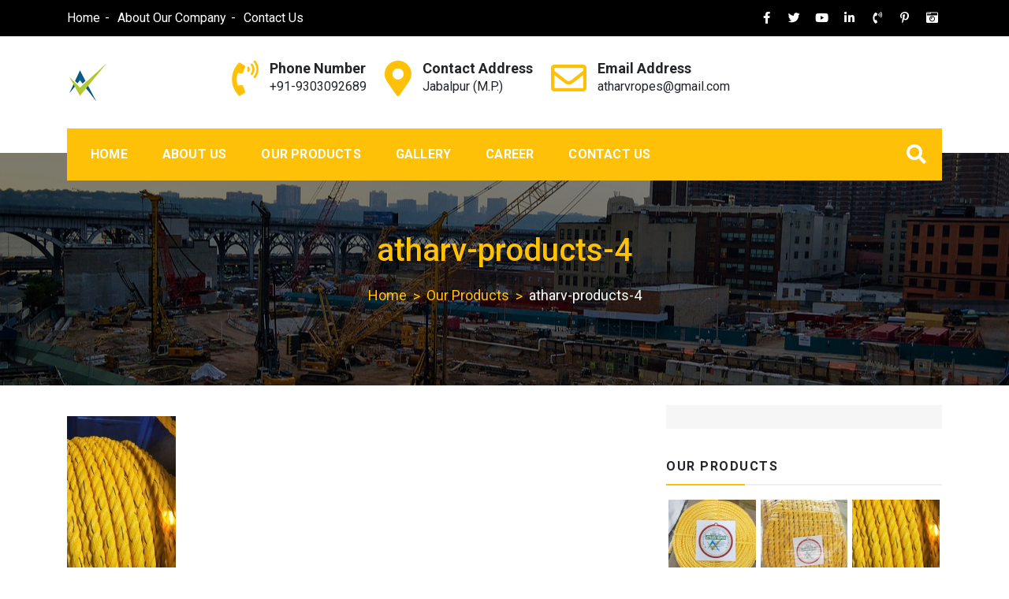

--- FILE ---
content_type: text/html; charset=UTF-8
request_url: https://atharvgroup.com/our-products/atharv-products-4/
body_size: 62342
content:
<!doctype html>
<html lang="en-US">
<head>
	<meta charset="UTF-8">
	<meta name="viewport" content="width=device-width, initial-scale=1">
	<link rel="profile" href="https://gmpg.org/xfn/11">

	<title>atharv-products-4 &#8211; Atharva Ropes</title>
<meta name='robots' content='max-image-preview:large' />
<link rel='dns-prefetch' href='//fonts.googleapis.com' />
<link rel="alternate" type="application/rss+xml" title="Atharva Ropes &raquo; Feed" href="https://atharvgroup.com/feed/" />
<link rel="alternate" type="application/rss+xml" title="Atharva Ropes &raquo; Comments Feed" href="https://atharvgroup.com/comments/feed/" />
<link rel="alternate" type="application/rss+xml" title="Atharva Ropes &raquo; atharv-products-4 Comments Feed" href="https://atharvgroup.com/our-products/atharv-products-4/feed/" />
<link rel="alternate" title="oEmbed (JSON)" type="application/json+oembed" href="https://atharvgroup.com/wp-json/oembed/1.0/embed?url=https%3A%2F%2Fatharvgroup.com%2Four-products%2Fatharv-products-4%2F" />
<link rel="alternate" title="oEmbed (XML)" type="text/xml+oembed" href="https://atharvgroup.com/wp-json/oembed/1.0/embed?url=https%3A%2F%2Fatharvgroup.com%2Four-products%2Fatharv-products-4%2F&#038;format=xml" />
<style id='wp-img-auto-sizes-contain-inline-css' type='text/css'>
img:is([sizes=auto i],[sizes^="auto," i]){contain-intrinsic-size:3000px 1500px}
/*# sourceURL=wp-img-auto-sizes-contain-inline-css */
</style>
<style id='wp-emoji-styles-inline-css' type='text/css'>

	img.wp-smiley, img.emoji {
		display: inline !important;
		border: none !important;
		box-shadow: none !important;
		height: 1em !important;
		width: 1em !important;
		margin: 0 0.07em !important;
		vertical-align: -0.1em !important;
		background: none !important;
		padding: 0 !important;
	}
/*# sourceURL=wp-emoji-styles-inline-css */
</style>
<link rel='stylesheet' id='wp-block-library-css' href='https://atharvgroup.com/wp-includes/css/dist/block-library/style.min.css?ver=6.9' type='text/css' media='all' />
<style id='wp-block-heading-inline-css' type='text/css'>
h1:where(.wp-block-heading).has-background,h2:where(.wp-block-heading).has-background,h3:where(.wp-block-heading).has-background,h4:where(.wp-block-heading).has-background,h5:where(.wp-block-heading).has-background,h6:where(.wp-block-heading).has-background{padding:1.25em 2.375em}h1.has-text-align-left[style*=writing-mode]:where([style*=vertical-lr]),h1.has-text-align-right[style*=writing-mode]:where([style*=vertical-rl]),h2.has-text-align-left[style*=writing-mode]:where([style*=vertical-lr]),h2.has-text-align-right[style*=writing-mode]:where([style*=vertical-rl]),h3.has-text-align-left[style*=writing-mode]:where([style*=vertical-lr]),h3.has-text-align-right[style*=writing-mode]:where([style*=vertical-rl]),h4.has-text-align-left[style*=writing-mode]:where([style*=vertical-lr]),h4.has-text-align-right[style*=writing-mode]:where([style*=vertical-rl]),h5.has-text-align-left[style*=writing-mode]:where([style*=vertical-lr]),h5.has-text-align-right[style*=writing-mode]:where([style*=vertical-rl]),h6.has-text-align-left[style*=writing-mode]:where([style*=vertical-lr]),h6.has-text-align-right[style*=writing-mode]:where([style*=vertical-rl]){rotate:180deg}
/*# sourceURL=https://atharvgroup.com/wp-includes/blocks/heading/style.min.css */
</style>
<style id='wp-block-list-inline-css' type='text/css'>
ol,ul{box-sizing:border-box}:root :where(.wp-block-list.has-background){padding:1.25em 2.375em}
/*# sourceURL=https://atharvgroup.com/wp-includes/blocks/list/style.min.css */
</style>
<style id='wp-block-paragraph-inline-css' type='text/css'>
.is-small-text{font-size:.875em}.is-regular-text{font-size:1em}.is-large-text{font-size:2.25em}.is-larger-text{font-size:3em}.has-drop-cap:not(:focus):first-letter{float:left;font-size:8.4em;font-style:normal;font-weight:100;line-height:.68;margin:.05em .1em 0 0;text-transform:uppercase}body.rtl .has-drop-cap:not(:focus):first-letter{float:none;margin-left:.1em}p.has-drop-cap.has-background{overflow:hidden}:root :where(p.has-background){padding:1.25em 2.375em}:where(p.has-text-color:not(.has-link-color)) a{color:inherit}p.has-text-align-left[style*="writing-mode:vertical-lr"],p.has-text-align-right[style*="writing-mode:vertical-rl"]{rotate:180deg}
/*# sourceURL=https://atharvgroup.com/wp-includes/blocks/paragraph/style.min.css */
</style>
<style id='global-styles-inline-css' type='text/css'>
:root{--wp--preset--aspect-ratio--square: 1;--wp--preset--aspect-ratio--4-3: 4/3;--wp--preset--aspect-ratio--3-4: 3/4;--wp--preset--aspect-ratio--3-2: 3/2;--wp--preset--aspect-ratio--2-3: 2/3;--wp--preset--aspect-ratio--16-9: 16/9;--wp--preset--aspect-ratio--9-16: 9/16;--wp--preset--color--black: #000000;--wp--preset--color--cyan-bluish-gray: #abb8c3;--wp--preset--color--white: #ffffff;--wp--preset--color--pale-pink: #f78da7;--wp--preset--color--vivid-red: #cf2e2e;--wp--preset--color--luminous-vivid-orange: #ff6900;--wp--preset--color--luminous-vivid-amber: #fcb900;--wp--preset--color--light-green-cyan: #7bdcb5;--wp--preset--color--vivid-green-cyan: #00d084;--wp--preset--color--pale-cyan-blue: #8ed1fc;--wp--preset--color--vivid-cyan-blue: #0693e3;--wp--preset--color--vivid-purple: #9b51e0;--wp--preset--gradient--vivid-cyan-blue-to-vivid-purple: linear-gradient(135deg,rgb(6,147,227) 0%,rgb(155,81,224) 100%);--wp--preset--gradient--light-green-cyan-to-vivid-green-cyan: linear-gradient(135deg,rgb(122,220,180) 0%,rgb(0,208,130) 100%);--wp--preset--gradient--luminous-vivid-amber-to-luminous-vivid-orange: linear-gradient(135deg,rgb(252,185,0) 0%,rgb(255,105,0) 100%);--wp--preset--gradient--luminous-vivid-orange-to-vivid-red: linear-gradient(135deg,rgb(255,105,0) 0%,rgb(207,46,46) 100%);--wp--preset--gradient--very-light-gray-to-cyan-bluish-gray: linear-gradient(135deg,rgb(238,238,238) 0%,rgb(169,184,195) 100%);--wp--preset--gradient--cool-to-warm-spectrum: linear-gradient(135deg,rgb(74,234,220) 0%,rgb(151,120,209) 20%,rgb(207,42,186) 40%,rgb(238,44,130) 60%,rgb(251,105,98) 80%,rgb(254,248,76) 100%);--wp--preset--gradient--blush-light-purple: linear-gradient(135deg,rgb(255,206,236) 0%,rgb(152,150,240) 100%);--wp--preset--gradient--blush-bordeaux: linear-gradient(135deg,rgb(254,205,165) 0%,rgb(254,45,45) 50%,rgb(107,0,62) 100%);--wp--preset--gradient--luminous-dusk: linear-gradient(135deg,rgb(255,203,112) 0%,rgb(199,81,192) 50%,rgb(65,88,208) 100%);--wp--preset--gradient--pale-ocean: linear-gradient(135deg,rgb(255,245,203) 0%,rgb(182,227,212) 50%,rgb(51,167,181) 100%);--wp--preset--gradient--electric-grass: linear-gradient(135deg,rgb(202,248,128) 0%,rgb(113,206,126) 100%);--wp--preset--gradient--midnight: linear-gradient(135deg,rgb(2,3,129) 0%,rgb(40,116,252) 100%);--wp--preset--font-size--small: 13px;--wp--preset--font-size--medium: 20px;--wp--preset--font-size--large: 36px;--wp--preset--font-size--x-large: 42px;--wp--preset--spacing--20: 0.44rem;--wp--preset--spacing--30: 0.67rem;--wp--preset--spacing--40: 1rem;--wp--preset--spacing--50: 1.5rem;--wp--preset--spacing--60: 2.25rem;--wp--preset--spacing--70: 3.38rem;--wp--preset--spacing--80: 5.06rem;--wp--preset--shadow--natural: 6px 6px 9px rgba(0, 0, 0, 0.2);--wp--preset--shadow--deep: 12px 12px 50px rgba(0, 0, 0, 0.4);--wp--preset--shadow--sharp: 6px 6px 0px rgba(0, 0, 0, 0.2);--wp--preset--shadow--outlined: 6px 6px 0px -3px rgb(255, 255, 255), 6px 6px rgb(0, 0, 0);--wp--preset--shadow--crisp: 6px 6px 0px rgb(0, 0, 0);}:where(.is-layout-flex){gap: 0.5em;}:where(.is-layout-grid){gap: 0.5em;}body .is-layout-flex{display: flex;}.is-layout-flex{flex-wrap: wrap;align-items: center;}.is-layout-flex > :is(*, div){margin: 0;}body .is-layout-grid{display: grid;}.is-layout-grid > :is(*, div){margin: 0;}:where(.wp-block-columns.is-layout-flex){gap: 2em;}:where(.wp-block-columns.is-layout-grid){gap: 2em;}:where(.wp-block-post-template.is-layout-flex){gap: 1.25em;}:where(.wp-block-post-template.is-layout-grid){gap: 1.25em;}.has-black-color{color: var(--wp--preset--color--black) !important;}.has-cyan-bluish-gray-color{color: var(--wp--preset--color--cyan-bluish-gray) !important;}.has-white-color{color: var(--wp--preset--color--white) !important;}.has-pale-pink-color{color: var(--wp--preset--color--pale-pink) !important;}.has-vivid-red-color{color: var(--wp--preset--color--vivid-red) !important;}.has-luminous-vivid-orange-color{color: var(--wp--preset--color--luminous-vivid-orange) !important;}.has-luminous-vivid-amber-color{color: var(--wp--preset--color--luminous-vivid-amber) !important;}.has-light-green-cyan-color{color: var(--wp--preset--color--light-green-cyan) !important;}.has-vivid-green-cyan-color{color: var(--wp--preset--color--vivid-green-cyan) !important;}.has-pale-cyan-blue-color{color: var(--wp--preset--color--pale-cyan-blue) !important;}.has-vivid-cyan-blue-color{color: var(--wp--preset--color--vivid-cyan-blue) !important;}.has-vivid-purple-color{color: var(--wp--preset--color--vivid-purple) !important;}.has-black-background-color{background-color: var(--wp--preset--color--black) !important;}.has-cyan-bluish-gray-background-color{background-color: var(--wp--preset--color--cyan-bluish-gray) !important;}.has-white-background-color{background-color: var(--wp--preset--color--white) !important;}.has-pale-pink-background-color{background-color: var(--wp--preset--color--pale-pink) !important;}.has-vivid-red-background-color{background-color: var(--wp--preset--color--vivid-red) !important;}.has-luminous-vivid-orange-background-color{background-color: var(--wp--preset--color--luminous-vivid-orange) !important;}.has-luminous-vivid-amber-background-color{background-color: var(--wp--preset--color--luminous-vivid-amber) !important;}.has-light-green-cyan-background-color{background-color: var(--wp--preset--color--light-green-cyan) !important;}.has-vivid-green-cyan-background-color{background-color: var(--wp--preset--color--vivid-green-cyan) !important;}.has-pale-cyan-blue-background-color{background-color: var(--wp--preset--color--pale-cyan-blue) !important;}.has-vivid-cyan-blue-background-color{background-color: var(--wp--preset--color--vivid-cyan-blue) !important;}.has-vivid-purple-background-color{background-color: var(--wp--preset--color--vivid-purple) !important;}.has-black-border-color{border-color: var(--wp--preset--color--black) !important;}.has-cyan-bluish-gray-border-color{border-color: var(--wp--preset--color--cyan-bluish-gray) !important;}.has-white-border-color{border-color: var(--wp--preset--color--white) !important;}.has-pale-pink-border-color{border-color: var(--wp--preset--color--pale-pink) !important;}.has-vivid-red-border-color{border-color: var(--wp--preset--color--vivid-red) !important;}.has-luminous-vivid-orange-border-color{border-color: var(--wp--preset--color--luminous-vivid-orange) !important;}.has-luminous-vivid-amber-border-color{border-color: var(--wp--preset--color--luminous-vivid-amber) !important;}.has-light-green-cyan-border-color{border-color: var(--wp--preset--color--light-green-cyan) !important;}.has-vivid-green-cyan-border-color{border-color: var(--wp--preset--color--vivid-green-cyan) !important;}.has-pale-cyan-blue-border-color{border-color: var(--wp--preset--color--pale-cyan-blue) !important;}.has-vivid-cyan-blue-border-color{border-color: var(--wp--preset--color--vivid-cyan-blue) !important;}.has-vivid-purple-border-color{border-color: var(--wp--preset--color--vivid-purple) !important;}.has-vivid-cyan-blue-to-vivid-purple-gradient-background{background: var(--wp--preset--gradient--vivid-cyan-blue-to-vivid-purple) !important;}.has-light-green-cyan-to-vivid-green-cyan-gradient-background{background: var(--wp--preset--gradient--light-green-cyan-to-vivid-green-cyan) !important;}.has-luminous-vivid-amber-to-luminous-vivid-orange-gradient-background{background: var(--wp--preset--gradient--luminous-vivid-amber-to-luminous-vivid-orange) !important;}.has-luminous-vivid-orange-to-vivid-red-gradient-background{background: var(--wp--preset--gradient--luminous-vivid-orange-to-vivid-red) !important;}.has-very-light-gray-to-cyan-bluish-gray-gradient-background{background: var(--wp--preset--gradient--very-light-gray-to-cyan-bluish-gray) !important;}.has-cool-to-warm-spectrum-gradient-background{background: var(--wp--preset--gradient--cool-to-warm-spectrum) !important;}.has-blush-light-purple-gradient-background{background: var(--wp--preset--gradient--blush-light-purple) !important;}.has-blush-bordeaux-gradient-background{background: var(--wp--preset--gradient--blush-bordeaux) !important;}.has-luminous-dusk-gradient-background{background: var(--wp--preset--gradient--luminous-dusk) !important;}.has-pale-ocean-gradient-background{background: var(--wp--preset--gradient--pale-ocean) !important;}.has-electric-grass-gradient-background{background: var(--wp--preset--gradient--electric-grass) !important;}.has-midnight-gradient-background{background: var(--wp--preset--gradient--midnight) !important;}.has-small-font-size{font-size: var(--wp--preset--font-size--small) !important;}.has-medium-font-size{font-size: var(--wp--preset--font-size--medium) !important;}.has-large-font-size{font-size: var(--wp--preset--font-size--large) !important;}.has-x-large-font-size{font-size: var(--wp--preset--font-size--x-large) !important;}
/*# sourceURL=global-styles-inline-css */
</style>

<style id='classic-theme-styles-inline-css' type='text/css'>
/*! This file is auto-generated */
.wp-block-button__link{color:#fff;background-color:#32373c;border-radius:9999px;box-shadow:none;text-decoration:none;padding:calc(.667em + 2px) calc(1.333em + 2px);font-size:1.125em}.wp-block-file__button{background:#32373c;color:#fff;text-decoration:none}
/*# sourceURL=/wp-includes/css/classic-themes.min.css */
</style>
<link rel='stylesheet' id='contact-form-7-css' href='https://atharvgroup.com/wp-content/plugins/contact-form-7/includes/css/styles.css?ver=5.3.2' type='text/css' media='all' />
<link rel='stylesheet' id='construction-light-fonts-css' href='https://fonts.googleapis.com/css?family=Roboto%3A400%2C400i%2C500%2C500i%2C700%2C700i%7COpen+Sans%3A300%2C400%2C600%2C700%2C800&#038;subset=latin%2Clatin-ext' type='text/css' media='all' />
<link rel='stylesheet' id='bootstrap-css' href='https://atharvgroup.com/wp-content/themes/construction-light/assets/library/bootstrap/css/bootstrap.min.css?ver=6.9' type='text/css' media='all' />
<link rel='stylesheet' id='fontawesome-css' href='https://atharvgroup.com/wp-content/themes/construction-light/assets/library/fontawesome/css/all.min.css?ver=6.9' type='text/css' media='all' />
<link rel='stylesheet' id='owl-carousel-css' href='https://atharvgroup.com/wp-content/themes/construction-light/assets/library/owlcarousel/css/owl.carousel.min.css?ver=6.9' type='text/css' media='all' />
<link rel='stylesheet' id='animate-css' href='https://atharvgroup.com/wp-content/themes/construction-light/assets/css/animate.css?ver=6.9' type='text/css' media='all' />
<link rel='stylesheet' id='magnefic-css' href='https://atharvgroup.com/wp-content/themes/construction-light/assets/library/magnific-popup/magnefic.min.css?ver=6.9' type='text/css' media='all' />
<link rel='stylesheet' id='construction-light-style-css' href='https://atharvgroup.com/wp-content/themes/construction-light/style.css?ver=6.9' type='text/css' media='all' />
<style id='construction-light-style-inline-css' type='text/css'>

            .top-bar-menu ul.sp_socialicon li a:hover .fab, 
            .top-bar-menu ul.sp_socialicon li a:hover .fas,
            .nav-classic .nav-menu .box-header-nav,
            .box-header-nav .main-menu .children>.page_item:hover>a, 
            .box-header-nav .main-menu .children>.page_item.focus>a, 
            .box-header-nav .main-menu .sub-menu>.menu-item:hover>a, 
            .box-header-nav .main-menu .sub-menu>.menu-item.focus>a,

            .box-header-nav .main-menu .children>.page_item.current_page_item>a, 
            .box-header-nav .main-menu .sub-menu>.menu-item.current-menu-item>a,
            .conslight-search-container .search-submit,
            .conslight-search-close,

            .headertwo .nav-classic,
            .nav-classic .header-nav-toggle div,

            .btn-primary,
            .btn-border:hover,
            .cons_light_feature .feature-list .icon-box,
            .cons_light_feature .feature-list .box h3 a:after,
            .section-title:before,
            .cons_light_portfolio-cat-name:hover, 
            .cons_light_portfolio-cat-name.active,
            .video_calltoaction_wrap .box-shadow-ripples,
            .articlesListing .article .info div:after,
            .cons_light_counter:before,
            .cons_light_counter:after,
            .owl-theme .owl-dots .owl-dot.active,
            .owl-theme .owl-dots .owl-dot:hover,
            .owl-carousel .owl-nav button.owl-next:hover, 
            .owl-carousel .owl-nav button.owl-prev:hover,
            .cons_light_team_layout_two ul.sp_socialicon li a i,
            .cons_light_team_layout_two ul.sp_socialicon li a i:hover,
            .cons_light_client_logo_layout_two .owl-theme .owl-dots .owl-dot.active,
            .post-format-media-quote,
            .sub_footer ul.sp_socialicon li a i:hover,
            .widget_product_search a.button, 
            .widget_product_search button, 
            .widget_product_search input[type='submit'], 
            .widget_search .search-submit,
            .page-numbers,
            .reply .comment-reply-link,
            a.button, button, input[type='submit'],
            .wpcf7 input[type='submit'], 
            .wpcf7 input[type='button'],
            .calendar_wrap caption,
            .arrow-top-line{
            
            background-color: #ffc107;
            
        }

            .cons_light_portfolio-caption{
            
            background-color: #ffc10770;
            
        }

            .top-bar-menu ul li a:hover, 
            .top-bar-menu ul li.current_page_item a,
            .top-bar-menu ul li .fa, .top-bar-menu ul li .fas, 
            .top-bar-menu ul li a .fa, 
            .top-bar-menu ul li a .fas, 
            .top-bar-menu ul li a .fab,
            .nav-classic .header-middle-inner .contact-info .quickcontact .get-tuch i,
            .cons_light_feature .feature-list .box h3 a:hover,
            .about_us_front .achivement-items .timer::after,
            .cons_light_portfolio-cat-name,
            .cons_light_portfolio-caption a,
            .cons_light_counter-icon,
            .cons_light_testimonial .client-text h4,
            .cons_light_team_layout_two .box span,
            .cons_light_team_layout_two .box h4 a:hover,
            .cons_light_feature.layout_two .feature-list .bottom-content a.btn-primary:hover,
            
            .widget-area .widget a:hover, 
            .widget-area .widget a:hover::before, 
            .widget-area .widget li:hover::before,
            .page-numbers.current,
            .page-numbers:hover,
            .breadcrumb h2,
            .breadcrumb ul li a,
            .breadcrumb ul li a:after,
            .entry-content a,
            .prevNextArticle a:hover,
            .comment-author .fn .url:hover,
            .logged-in-as a,
            .wpcf7 input[type='submit']:hover, 
            .wpcf7 input[type='button']:hover,

            .site-footer .widget a:hover, 
            .site-footer .widget a:hover::before, 
            .site-footer .widget li:hover::before,
            .site-footer .textwidget ul li a,
            .cons_light_copyright a, 
            .cons_light_copyright a.privacy-policy-link:hover,
            a:hover, a:focus, a:active,
            .arrow-top{

            color: #ffc107;
            
        }

            .btn-primary,
            .btn-border:hover,
            .cons_light_feature .feature-list .icon-box,
            .cons_light_portfolio-cat-name:hover, 
            .cons_light_portfolio-cat-name.active,
            .cons_light_counter,
            .cons_light_testimonial .client-img,
            .cons_light_team_layout_two.layout_two .box figure,
            .cons_light_team_layout_two ul.sp_socialicon li a i:hover,
            .site-footer .widget h2.widget-title:before,
            .sub_footer ul.sp_socialicon li a i:hover,

            .cross-sells h2:before, .cart_totals h2:before, 
            .up-sells h2:before, .related h2:before, 
            .woocommerce-billing-fields h3:before, 
            .woocommerce-shipping-fields h3:before, 
            .woocommerce-additional-fields h3:before, 
            #order_review_heading:before, 
            .woocommerce-order-details h2:before, 
            .woocommerce-column--billing-address h2:before,
            .woocommerce-column--shipping-address h2:before, 
            .woocommerce-Address-title h3:before, 
            .woocommerce-MyAccount-content h3:before, 
            .wishlist-title h2:before, 
            .woocommerce-account .woocommerce h2:before, 
            .widget-area .widget .widget-title:before, 
            .comments-area .comments-title:before,
            .page-numbers,
            .page-numbers:hover,
            .prevNextArticle .hoverExtend.active span,
            .wpcf7 input[type='submit'], 
            .wpcf7 input[type='button'],
            .wpcf7 input[type='submit']:hover, 
            .wpcf7 input[type='button']:hover{

            border-color: #ffc107;
            
        }
@media (max-width: 992px){
            .box-header-nav .main-menu .children>.page_item:hover>a, .box-header-nav .main-menu .sub-menu>.menu-item:hover>a {

                color: #ffc107 !important;
            }
        }

            #back-to-top svg.progress-circle path{

                stroke: #ffc107;
        }
.woocommerce ul.products li.product .woocommerce-loop-category__title, .woocommerce ul.products li.product .woocommerce-loop-product__title,
        .woocommerce a.added_to_cart, .woocommerce a.button.add_to_cart_button, .woocommerce a.button.product_type_grouped, .woocommerce a.button.product_type_external, .woocommerce a.button.product_type_variable,
        .woocommerce a.added_to_cart:before, .woocommerce a.button.add_to_cart_button:before, .woocommerce a.button.product_type_grouped:before, .woocommerce a.button.product_type_external:before, .woocommerce a.button.product_type_variable:before,
        .woocommerce nav.woocommerce-pagination ul li a:focus, .woocommerce nav.woocommerce-pagination ul li a:hover, .woocommerce nav.woocommerce-pagination ul li span.current,
        .woocommerce #respond input#submit, .woocommerce a.button, .woocommerce button.button, .woocommerce input.button,
        .woocommerce #respond input#submit:hover, .woocommerce a.button:hover, .woocommerce button.button:hover, .woocommerce input.button:hover,
        .woocommerce .widget_price_filter .price_slider_wrapper .ui-widget-content,
        .woocommerce #respond input#submit.alt.disabled, .woocommerce #respond input#submit.alt.disabled:hover, .woocommerce #respond input#submit.alt:disabled, .woocommerce #respond input#submit.alt:disabled:hover, .woocommerce #respond input#submit.alt:disabled[disabled], .woocommerce #respond input#submit.alt:disabled[disabled]:hover, .woocommerce a.button.alt.disabled, .woocommerce a.button.alt.disabled:hover, .woocommerce a.button.alt:disabled, .woocommerce a.button.alt:disabled:hover, .woocommerce a.button.alt:disabled[disabled], .woocommerce a.button.alt:disabled[disabled]:hover, .woocommerce button.button.alt.disabled, .woocommerce button.button.alt.disabled:hover, .woocommerce button.button.alt:disabled, .woocommerce button.button.alt:disabled:hover, .woocommerce button.button.alt:disabled[disabled], .woocommerce button.button.alt:disabled[disabled]:hover, .woocommerce input.button.alt.disabled, .woocommerce input.button.alt.disabled:hover, .woocommerce input.button.alt:disabled, .woocommerce input.button.alt:disabled:hover, .woocommerce input.button.alt:disabled[disabled], .woocommerce input.button.alt:disabled[disabled]:hover,
        .single-product div.product .entry-summary .flash .construction_light_sale_label,
        .woocommerce #respond input#submit.alt, .woocommerce a.button.alt, .woocommerce button.button.alt, .woocommerce input.button.alt,
        .woocommerce #respond input#submit.alt:hover, .woocommerce a.button.alt:hover, .woocommerce button.button.alt:hover, .woocommerce input.button.alt:hover,
        .woocommerce-MyAccount-navigation ul li a,
        .woocommerce-MyAccount-navigation ul li a:hover,
        
        .cons_light_feature.promo_light_feature .feature-list .box,
        ul.services-tab li.active,
        .banner-slider.owl-carousel .owl-nav button.owl-next, 
        .banner-slider.owl-carousel .owl-nav button.owl-prev{

                background-color: #ffc107;

        }
.woocommerce a.added_to_cart, .woocommerce a.button.add_to_cart_button, .woocommerce a.button.product_type_grouped, .woocommerce a.button.product_type_external, .woocommerce a.button.product_type_variable,
        .woocommerce nav.woocommerce-pagination ul li,
        .woocommerce div.product .woocommerce-tabs ul.tabs li.active,
        .woocommerce-message, .woocommerce-info,
        .woocommerce-MyAccount-navigation ul li a:hover{

                border-color: #ffc107;

        }
.woocommerce a.added_to_cart:hover, .woocommerce a.button.add_to_cart_button:hover, .woocommerce a.button.product_type_grouped:hover, .woocommerce a.button.product_type_external:hover, .woocommerce a.button.product_type_variable:hover,
        .construction_light_products_item_details h3 a:hover,
        .woocommerce ul.products li.product .price, .construction_light_products_item_details .price, .woocommerce div.product p.price, .woocommerce div.product span.price,
        .woocommerce nav.woocommerce-pagination ul li .page-numbers,
        .woocommerce .product_list_widget .woocommerce-Price-amount,
        .comment-form-rating p.stars a,
        .woocommerce .star-rating span, .woocommerce-page .star-rating span,
        .woocommerce-message::before, .woocommerce-info::before,

        button.toggle.close-nav-toggle:hover,
        
        .banner-slider.owl-carousel .owl-nav [class*='owl-']:hover{

                color: #ffc107;

        }

            .about_us_front{ 
                color: ; 
                background-color: ;
            }
            .about_us_front h3{
                color: ;
            }
        @media (max-width: 992px) {
            .headerthree .nav-classic,
            .headerthree .nav-classic .nav-menu .box-header-nav{
                background-color: #ffc107;
            } 
            .headerthree .toggle-inner{
                color:#ffffff;
            }
        }

/*# sourceURL=construction-light-style-inline-css */
</style>
<link rel='stylesheet' id='responsive-css' href='https://atharvgroup.com/wp-content/themes/construction-light/assets/css/responsive.css?ver=6.9' type='text/css' media='all' />
<link rel='stylesheet' id='sparklethemes-mobile-menu-css' href='https://atharvgroup.com/wp-content/themes/construction-light/inc/mobile-menu/mobile-menu.css?ver=1' type='text/css' media='all' />
<script type="text/javascript" src="https://atharvgroup.com/wp-includes/js/jquery/jquery.min.js?ver=3.7.1" id="jquery-core-js"></script>
<script type="text/javascript" src="https://atharvgroup.com/wp-includes/js/jquery/jquery-migrate.min.js?ver=3.4.1" id="jquery-migrate-js"></script>
<script type="text/javascript" src="https://atharvgroup.com/wp-includes/js/imagesloaded.min.js?ver=5.0.0" id="imagesloaded-js"></script>
<script type="text/javascript" src="https://atharvgroup.com/wp-content/themes/construction-light/assets/js/wow.js?ver=1" id="wow-js"></script>
<script type="text/javascript" src="https://atharvgroup.com/wp-content/themes/construction-light/assets//library/waypoints/waypoints.min.js?ver=1" id="waypoints-js"></script>
<script type="text/javascript" src="https://atharvgroup.com/wp-content/themes/construction-light/assets/library/counter/jquery.counterup.min.js?ver=1" id="counter-js"></script>
<script type="text/javascript" src="https://atharvgroup.com/wp-content/themes/construction-light/assets/library/theia-sticky-sidebar/js/theia-sticky-sidebar.min.js?ver=1" id="theia-sticky-sidebar-js"></script>
<script type="text/javascript" src="https://atharvgroup.com/wp-includes/js/masonry.min.js?ver=4.2.2" id="masonry-js"></script>
<script type="text/javascript" id="construction-light-js-extra">
/* <![CDATA[ */
var construction_light_script = {"sticky_sidebar":"enable"};
//# sourceURL=construction-light-js-extra
/* ]]> */
</script>
<script type="text/javascript" src="https://atharvgroup.com/wp-content/themes/construction-light/assets/js/construction-light.js?ver=1" id="construction-light-js"></script>
<script type="text/javascript" src="https://atharvgroup.com/wp-content/themes/construction-light/inc/mobile-menu/navigation.js?ver=1" id="sparkletheme-navigation-js"></script>
<link rel="https://api.w.org/" href="https://atharvgroup.com/wp-json/" /><link rel="alternate" title="JSON" type="application/json" href="https://atharvgroup.com/wp-json/wp/v2/media/1014" /><link rel="EditURI" type="application/rsd+xml" title="RSD" href="https://atharvgroup.com/xmlrpc.php?rsd" />
<meta name="generator" content="WordPress 6.9" />
<link rel="canonical" href="https://atharvgroup.com/our-products/atharv-products-4/" />
<link rel='shortlink' href='https://atharvgroup.com/?p=1014' />
		<style type="text/css">
					.site-title,
			.site-description {
				position: absolute;
				clip: rect(1px, 1px, 1px, 1px);
			}
				</style>
		<link rel="icon" href="https://atharvgroup.com/wp-content/uploads/2023/07/cropped-atharva-logo-1-32x32.png" sizes="32x32" />
<link rel="icon" href="https://atharvgroup.com/wp-content/uploads/2023/07/cropped-atharva-logo-1-192x192.png" sizes="192x192" />
<link rel="apple-touch-icon" href="https://atharvgroup.com/wp-content/uploads/2023/07/cropped-atharva-logo-1-180x180.png" />
<meta name="msapplication-TileImage" content="https://atharvgroup.com/wp-content/uploads/2023/07/cropped-atharva-logo-1-270x270.png" />
</head>

<body class="attachment wp-singular attachment-template-default attachmentid-1014 attachment-jpeg wp-custom-logo wp-theme-construction-light elementor-default elementor-kit-655">

<div id="page" class="site">

<a class="skip-link screen-reader-text" href="#content">Skip to content</a>

<header id="masthead" class="site-header headerone">
	<div class="cons_light_top_bar">
        <div class="container">
        	<div class="row">
            	<div class="col-lg-6 col-md-6 col-sm-12 top-bar-menu left wow fadeInLeft">
	            	<div class="menu-top-menu-container"><ul id="menu-top-menu" class="menu"><li id="menu-item-692" class="menu-item menu-item-type-custom menu-item-object-custom menu-item-692"><a href="http://ssbuilders.jptechnopark.com/">Home</a></li>
<li id="menu-item-642" class="menu-item menu-item-type-post_type menu-item-object-page menu-item-642"><a href="https://atharvgroup.com/about-our-company/">About Our Company</a></li>
<li id="menu-item-644" class="menu-item menu-item-type-post_type menu-item-object-page menu-item-644"><a href="https://atharvgroup.com/contact/">Contact Us</a></li>
</ul></div>	            </div>

	            <div class="col-lg-6 col-md-6 col-sm-12 top-bar-menu right wow fadeInRight">
	            	<ul class="sp_socialicon">
	                <li>
	                	<a href="https://www.facebook.com/"><i class="fab fa-facebook-f"></i></a>
	                </li>
	               
	            
	                <li>
	                	<a href="https://twitter.com"><i class="fab fa-twitter"></i></a>
	                </li>
	               
	            
	                <li>
	                	<a href="https://www.youtube.com/"><i class="fab fa-youtube"></i></a>
	                </li>
	               
	            
	                <li>
	                	<a href="https://www.linkedin.com/"><i class="fab fa-linkedin-in"></i></a>
	                </li>
	               
	            
	                <li>
	                	<a href="#"><i class="fas fa-phone-volume"></i></a>
	                </li>
	               
	            
	                <li>
	                	<a href="https://www.pinterest.com"><i class="fab fa-pinterest-p"></i></a>
	                </li>
	               
	            
	                <li>
	                	<a href="https://www.instagram.com/"><i class="fas fa-camera-retro"></i></a>
	                </li>
	               
	            </ul>	            </div>
	        </div>
        </div>
    </div>

    <div class="nav-classic">
	    <div class="container">
	        <div class="row">
	        	<div class="col-md-12">
		        	<div class="header-middle-inner">
		            	<div class="site-branding">
							
							<div class="brandinglogo-wrap">
			            		<a href="https://atharvgroup.com/" class="custom-logo-link" rel="home"><img width="51" height="54" src="https://atharvgroup.com/wp-content/uploads/2023/07/atharva-logo-1.png" class="custom-logo" alt="Atharva Ropes" decoding="async" /></a>
					            <h1 class="site-title">
					                <a href="https://atharvgroup.com/" rel="home">
					                    Atharva Ropes					                </a>
					            </h1>
					            					                    <p class="site-description">Ropes Manufacturer</p>
					            					        </div>

				            <button class="toggle nav-toggle mobile-nav-toggle" data-toggle-target=".header-mobile-menu"  data-toggle-body-class="showing-menu-modal" aria-expanded="false" data-set-focus=".close-nav-toggle">
                <span class="toggle-inner">
                    <span class="toggle-icon"><i class="fas fa-bars"></i></span>
                    <span class="toggle-text">Menu</span>
                </span>
            </button>							<!-- Mobile navbar toggler  -->

							
				        </div> <!-- .site-branding -->
					       
		                <div class="contact-info">
						    <div class="quickcontact">
					        	
				                	<div class="get-tuch">
				                	    <i class="fas fa-phone-volume"></i>
				                	    <ul>
				                	        <li>
				                	            <h4>Phone Number</h4>
				                	        </li>
				                	        <li>
				                	        	<p>
					                	            <a href="tel:919303092689">
		        			                            +91-9303092689		        			                        </a>
		        			                    </p>
				                	        </li>
				                	    </ul>
				                	</div>

					            
				            		<div class="get-tuch">
				            		    <i class="fas fa-map-marker-alt"></i>
				            		    <ul>
				            		        <li>
				            		            <h4>Contact Address</h4>
				            		        </li>
				            		        <li>
				            		            <p>Jabalpur (M.P.)</p>
				            		        </li>
				            		    </ul>
				            		</div>
					                    
					            
				            		<div class="get-tuch">
				            		    <i class="far fa-envelope"></i>
				            		    <ul>
				            		        <li>
				            		            <h4>Email Address</h4>
				            		        </li>
				            		        <li>
				            		            <p>
				            		            	<a href="mailto:a&#116;har&#118;ropes&#064;g&#109;a&#105;&#108;&#046;c&#111;&#109;">
									                    
									                    &#097;&#116;h&#097;&#114;v&#114;o&#112;e&#115;&#064;&#103;m&#097;&#105;&#108;.&#099;o&#109;									                </a>
				            		            </p>
				            		        </li>
				            		    </ul>
				            		</div>
					           	
					            						    </div> <!--/ End Contact -->
						</div>
			        </div>
					
					<div class="nav-menu">
						<nav class="box-header-nav main-menu-wapper" aria-label="Main Menu" role="navigation">
							<ul id="menu-main-menu" class="main-menu"><li id="menu-item-691" class="menu-item menu-item-type-custom menu-item-object-custom menu-item-home menu-item-691"><a href="https://atharvgroup.com/">Home</a></li>
<li id="menu-item-684" class="menu-item menu-item-type-post_type menu-item-object-page menu-item-684"><a href="https://atharvgroup.com/about-our-company/">About Us</a></li>
<li id="menu-item-1017" class="menu-item menu-item-type-post_type menu-item-object-page menu-item-1017"><a href="https://atharvgroup.com/our-products/">Our Products</a></li>
<li id="menu-item-687" class="menu-item menu-item-type-post_type menu-item-object-page menu-item-687"><a href="https://atharvgroup.com/gallery/">Gallery</a></li>
<li id="menu-item-784" class="menu-item menu-item-type-post_type menu-item-object-page menu-item-784"><a href="https://atharvgroup.com/career/">Career</a></li>
<li id="menu-item-636" class="menu-item menu-item-type-post_type menu-item-object-page menu-item-636"><a href="https://atharvgroup.com/contact/">Contact Us</a></li>
</ul>			            </nav>

			            <div class="extralmenu-wrap">
							<ul>
								<li class="menu-item-search"><a class="searchicon" href="javascript:void(0)"><i class="fas fa-search"></i></a></li>
							</ul>
						</div>
					</div>
				</div>
	        </div><!-- .row end -->
	    </div><!-- .container end -->
	</div>

</header><!-- #masthead -->


            <section class="breadcrumb" style="background-image: url(http://demo.sparklewpthemes.com/constructionlight/wp-content/uploads/2019/04/construction-site-2858310_1280.jpg);">
                <div class="container">
                    <div class="row">
                        <div class="col-xl-12 col-sm-12 col-xs-12 breadcrumb_wrapper">
                            <h2 class="entry-title">atharv-products-4</h2>
                                <nav id="breadcrumb" class="cp-breadcrumb">
                                    <div role="navigation" aria-label="Breadcrumbs" class="breadcrumb-trail breadcrumbs" itemprop="breadcrumb"><ul class="bb-breadcrumb-list" itemscope itemtype="http://schema.org/BreadcrumbList"><meta name="numberOfItems" content="3" /><meta name="itemListOrder" content="Ascending" /><li itemprop="itemListElement" itemscope itemtype="http://schema.org/ListItem" class="trail-item trail-begin"><a href="https://atharvgroup.com/" rel="home" itemprop="item"><span itemprop="name">Home</span></a><meta itemprop="position" content="1" /></li><li itemprop="itemListElement" itemscope itemtype="http://schema.org/ListItem" class="trail-item"><a href="https://atharvgroup.com/our-products/" itemprop="item"><span itemprop="name">Our Products</span></a><meta itemprop="position" content="2" /></li><li itemprop="itemListElement" itemscope itemtype="http://schema.org/ListItem" class="trail-item trail-end"><span itemprop="item"><span itemprop="name">atharv-products-4</span></span><meta itemprop="position" content="3" /></li></ul></div>                                </nav>
                        </div>
                    </div>
                </div>
            </section>
        
	<div id="content" class="site-content">

<div class="container">

	<div class="row">

				
		<div id="primary" class="content-area col-lg-8 col-md-8 col-sm-12">
			<main id="main" class="site-main">
				<div class="articlesListing">	
					
<article id="post-1014" class="article post-1014 attachment type-attachment status-inherit hentry">

	<div class="blog-post-thumbnail">
		<a class="post-thumbnail" href="https://atharvgroup.com/our-products/atharv-products-4/" aria-hidden="true" tabindex="-1">
					</a>
	</div>

	<div class="entry-content">
		<p class="attachment"><a href='https://atharvgroup.com/wp-content/uploads/2023/07/atharv-products-4.jpeg'><img decoding="async" width="138" height="300" src="https://atharvgroup.com/wp-content/uploads/2023/07/atharv-products-4-138x300.jpeg" class="attachment-medium size-medium" alt="" srcset="https://atharvgroup.com/wp-content/uploads/2023/07/atharv-products-4-138x300.jpeg 138w, https://atharvgroup.com/wp-content/uploads/2023/07/atharv-products-4-473x1024.jpeg 473w, https://atharvgroup.com/wp-content/uploads/2023/07/atharv-products-4-709x1536.jpeg 709w, https://atharvgroup.com/wp-content/uploads/2023/07/atharv-products-4.jpeg 738w" sizes="(max-width: 138px) 100vw, 138px" /></a></p>
	</div><!-- .entry-content -->
	
			
</article><!-- #post-1014 -->

<div id="comments" class="comments-area">

		<div id="respond" class="comment-respond">
		<h3 id="reply-title" class="comment-reply-title">Leave a Reply <small><a rel="nofollow" id="cancel-comment-reply-link" href="/our-products/atharv-products-4/#respond" style="display:none;">Cancel reply</a></small></h3><form action="https://atharvgroup.com/wp-comments-post.php" method="post" id="commentform" class="comment-form"><p class="comment-notes"><span id="email-notes">Your email address will not be published.</span> <span class="required-field-message">Required fields are marked <span class="required">*</span></span></p><p class="comment-form-comment"><label for="comment">Comment <span class="required">*</span></label> <textarea id="comment" name="comment" cols="45" rows="8" maxlength="65525" required></textarea></p><p class="comment-form-author"><label for="author">Name <span class="required">*</span></label> <input id="author" name="author" type="text" value="" size="30" maxlength="245" autocomplete="name" required /></p>
<p class="comment-form-email"><label for="email">Email <span class="required">*</span></label> <input id="email" name="email" type="email" value="" size="30" maxlength="100" aria-describedby="email-notes" autocomplete="email" required /></p>
<p class="comment-form-url"><label for="url">Website</label> <input id="url" name="url" type="url" value="" size="30" maxlength="200" autocomplete="url" /></p>
<p class="comment-form-cookies-consent"><input id="wp-comment-cookies-consent" name="wp-comment-cookies-consent" type="checkbox" value="yes" /> <label for="wp-comment-cookies-consent">Save my name, email, and website in this browser for the next time I comment.</label></p>
<p class="form-submit"><input name="submit" type="submit" id="submit" class="submit" value="Post Comment" /> <input type='hidden' name='comment_post_ID' value='1014' id='comment_post_ID' />
<input type='hidden' name='comment_parent' id='comment_parent' value='0' />
</p></form>	</div><!-- #respond -->
	
</div><!-- #comments -->
				</div><!-- Articales Listings -->
			</main><!-- #main -->
		</div><!-- #primary -->

		<aside id="secondary" class="widget-area col-lg-4 col-md-4 col-sm-12">
	<section id="construction_light_service-1" class="widget widget_construction_light_service">            
                <section class="cons_light_feature layout_one">
                    <div class="container">

                        
                        <div class="row">
                                                    </div>
                    </div>
                </section>
            </section><section id="construction_light_portfolio-1" class="widget widget_construction_light_portfolio">		    <section class="cons_ligcons_light_portfolio-section clearfix">
            	<div class="container">

            		                    
                    
                    <div class="cons_light_portfolio-post-wrap clearfix">
                        <div class="cons_light_portfolio-posts clearfix">
                                                    </div>
                    </div>

            	</div>
            </section>
		    </section><section id="media_gallery-1" class="widget widget_media_gallery"><h2 class="widget-title">Our Products</h2><div id='gallery-1' class='gallery galleryid-1014 gallery-columns-3 gallery-size-thumbnail'><figure class='gallery-item'>
			<div class='gallery-icon portrait'>
				<a href='https://atharvgroup.com/our-products/atharv-products-7/'><img width="150" height="150" src="https://atharvgroup.com/wp-content/uploads/2023/07/atharv-products-7-150x150.jpeg" class="attachment-thumbnail size-thumbnail" alt="" decoding="async" loading="lazy" srcset="https://atharvgroup.com/wp-content/uploads/2023/07/atharv-products-7-150x150.jpeg 150w, https://atharvgroup.com/wp-content/uploads/2023/07/atharv-products-7-300x300.jpeg 300w, https://atharvgroup.com/wp-content/uploads/2023/07/atharv-products-7-475x475.jpeg 475w" sizes="auto, (max-width: 150px) 100vw, 150px" /></a>
			</div></figure><figure class='gallery-item'>
			<div class='gallery-icon portrait'>
				<a href='https://atharvgroup.com/our-products/atharv-products-6/'><img width="150" height="150" src="https://atharvgroup.com/wp-content/uploads/2023/07/atharv-products-6-150x150.jpeg" class="attachment-thumbnail size-thumbnail" alt="" decoding="async" loading="lazy" srcset="https://atharvgroup.com/wp-content/uploads/2023/07/atharv-products-6-150x150.jpeg 150w, https://atharvgroup.com/wp-content/uploads/2023/07/atharv-products-6-300x300.jpeg 300w, https://atharvgroup.com/wp-content/uploads/2023/07/atharv-products-6-475x475.jpeg 475w" sizes="auto, (max-width: 150px) 100vw, 150px" /></a>
			</div></figure><figure class='gallery-item'>
			<div class='gallery-icon portrait'>
				<a href='https://atharvgroup.com/our-products/atharv-products-4/'><img width="150" height="150" src="https://atharvgroup.com/wp-content/uploads/2023/07/atharv-products-4-150x150.jpeg" class="attachment-thumbnail size-thumbnail" alt="" decoding="async" loading="lazy" srcset="https://atharvgroup.com/wp-content/uploads/2023/07/atharv-products-4-150x150.jpeg 150w, https://atharvgroup.com/wp-content/uploads/2023/07/atharv-products-4-300x300.jpeg 300w, https://atharvgroup.com/wp-content/uploads/2023/07/atharv-products-4-475x475.jpeg 475w" sizes="auto, (max-width: 150px) 100vw, 150px" /></a>
			</div></figure><figure class='gallery-item'>
			<div class='gallery-icon portrait'>
				<a href='https://atharvgroup.com/our-products/atharv-products-2/'><img width="150" height="150" src="https://atharvgroup.com/wp-content/uploads/2023/07/atharv-products-2-150x150.jpeg" class="attachment-thumbnail size-thumbnail" alt="" decoding="async" loading="lazy" srcset="https://atharvgroup.com/wp-content/uploads/2023/07/atharv-products-2-150x150.jpeg 150w, https://atharvgroup.com/wp-content/uploads/2023/07/atharv-products-2-300x300.jpeg 300w, https://atharvgroup.com/wp-content/uploads/2023/07/atharv-products-2-475x475.jpeg 475w" sizes="auto, (max-width: 150px) 100vw, 150px" /></a>
			</div></figure><figure class='gallery-item'>
			<div class='gallery-icon portrait'>
				<a href='https://atharvgroup.com/our-products/atharv-products-5/'><img width="150" height="150" src="https://atharvgroup.com/wp-content/uploads/2023/07/atharv-products-5-150x150.jpeg" class="attachment-thumbnail size-thumbnail" alt="" decoding="async" loading="lazy" srcset="https://atharvgroup.com/wp-content/uploads/2023/07/atharv-products-5-150x150.jpeg 150w, https://atharvgroup.com/wp-content/uploads/2023/07/atharv-products-5-300x300.jpeg 300w, https://atharvgroup.com/wp-content/uploads/2023/07/atharv-products-5-475x475.jpeg 475w" sizes="auto, (max-width: 150px) 100vw, 150px" /></a>
			</div></figure><figure class='gallery-item'>
			<div class='gallery-icon landscape'>
				<a href='https://atharvgroup.com/our-products/atharv-products-3/'><img width="150" height="150" src="https://atharvgroup.com/wp-content/uploads/2023/07/atharv-products-3-150x150.jpeg" class="attachment-thumbnail size-thumbnail" alt="" decoding="async" loading="lazy" srcset="https://atharvgroup.com/wp-content/uploads/2023/07/atharv-products-3-150x150.jpeg 150w, https://atharvgroup.com/wp-content/uploads/2023/07/atharv-products-3-300x300.jpeg 300w, https://atharvgroup.com/wp-content/uploads/2023/07/atharv-products-3-475x475.jpeg 475w" sizes="auto, (max-width: 150px) 100vw, 150px" /></a>
			</div></figure>
		</div>
</section><section id="block-11" class="widget widget_block widget_text">
<p><strong>ATHARV GROUP</strong></p>
</section><section id="block-8" class="widget widget_block">
<ul class="wp-block-list">
<li><strong>ATHARV ROPES</strong></li>



<li><strong>ATHARV POLYMERS</strong></li>



<li><strong>SHANKAR POLYMERS</strong></li>



<li><strong>NIRMALA PLASTO</strong></li>



<li><strong>MAA GURU POLYMERS</strong></li>
</ul>
</section></aside><!-- #secondary -->
		
	</div>
</div>


</div><!-- #content -->

    
    <footer id="colophon" class="site-footer">
        <div class="container">
            <div class="row">
                                    <div class="col-md-3 col-sm-6 col-xs-12">
                        <section id="nav_menu-1" class="widget widget_nav_menu"><h2 class="widget-title">Quick About Us</h2><div class="menu-top-menu-container"><ul id="menu-top-menu-1" class="menu"><li class="menu-item menu-item-type-custom menu-item-object-custom menu-item-692"><a href="http://ssbuilders.jptechnopark.com/">Home</a></li>
<li class="menu-item menu-item-type-post_type menu-item-object-page menu-item-642"><a href="https://atharvgroup.com/about-our-company/">About Our Company</a></li>
<li class="menu-item menu-item-type-post_type menu-item-object-page menu-item-644"><a href="https://atharvgroup.com/contact/">Contact Us</a></li>
</ul></div></section><section id="text-5" class="widget widget_text">			<div class="textwidget"><h3>Business Hour</h3>
<p>Monday To Saturday 10.00 &#8211; 08.00</p>
</div>
		</section>                    </div>
                                    <div class="col-md-3 col-sm-6 col-xs-12">
                        <section id="block-2" class="widget widget_block">
<h2 class="wp-block-heading has-white-color has-text-color">WHERE WE FOCUS ON</h2>
</section><section id="block-3" class="widget widget_block">
<ul class="wp-block-list">
<li>QUALITY</li>



<li>DURABILITY</li>



<li>FIT TO DEMAND</li>
</ul>
</section>                    </div>
                                    <div class="col-md-3 col-sm-6 col-xs-12">
                        <section id="block-9" class="widget widget_block">
<h2 class="wp-block-heading has-white-color has-text-color">Atharv Group</h2>
</section><section id="block-10" class="widget widget_block">
<ul class="wp-block-list">
<li>Atahrv Ropes</li>



<li>Atharv Polymers</li>



<li>Shankar Polymers</li>



<li>Atharv Gold</li>



<li>Ropes and HDPE Pipes</li>



<li>Super Shakti</li>
</ul>
</section>                    </div>
                                    <div class="col-md-3 col-sm-6 col-xs-12">
                        <section id="block-4" class="widget widget_block">
<h2 class="wp-block-heading has-white-color has-text-color">About Our Company</h2>
</section><section id="block-5" class="widget widget_block">
<h3 class="wp-block-heading has-white-color has-text-color">Head Office</h3>
</section><section id="block-6" class="widget widget_block">
<ul class="wp-block-list">
<li>Plot No. 25, Industrial Area, Umariya Dungriya, Chargawan Road, Jabalpur (M.P.)</li>



<li>Tel : +91-9303092689</li>



<li>Email : atharvropes@gmail.com</li>
</ul>
</section>                    </div>
                            </div>

        </div>
    </footer><!-- #colophon -->

    <div class="sub_footer">
        <div class="container">
            <div class="row">
                <div class="col-lg-7 col-md-12 col-sm-12">
                    <div class="cons_light_copyright">
                        <?//php apply_filters( 'construction_light_copyright', 5 ); ?> 						@ 2021 Copyright Atharv Group, Designed and Developed by <a href="http://www.jptechnopark.com">JP Techno Park</a>
                    </div><!-- Copyright -->
                </div>
                <div class="col-lg-5 col-md-12 col-sm-12 text-right">
                    <ul class="sp_socialicon">
	                <li>
	                	<a href="https://www.facebook.com/"><i class="fab fa-facebook-f"></i></a>
	                </li>
	               
	            
	                <li>
	                	<a href="https://twitter.com"><i class="fab fa-twitter"></i></a>
	                </li>
	               
	            
	                <li>
	                	<a href="https://www.youtube.com/"><i class="fab fa-youtube"></i></a>
	                </li>
	               
	            
	                <li>
	                	<a href="https://www.linkedin.com/"><i class="fab fa-linkedin-in"></i></a>
	                </li>
	               
	            
	                <li>
	                	<a href="#"><i class="fas fa-phone-volume"></i></a>
	                </li>
	               
	            
	                <li>
	                	<a href="https://www.pinterest.com"><i class="fab fa-pinterest-p"></i></a>
	                </li>
	               
	            
	                <li>
	                	<a href="https://www.instagram.com/"><i class="fas fa-camera-retro"></i></a>
	                </li>
	               
	            </ul>                </div>
            </div>
        </div>
    </div>

</div><!-- #page -->


<div class="conslight-search-wrapper">
    <div class="conslight-search-close">
        <div class="conslight-close-icon">
            <i class="far fa-times-circle"></i>
        </div>
    </div>
    <div class="conslight-search-container">
        <form role="search" method="get" class="search-form" action="https://atharvgroup.com/">
				<label>
					<span class="screen-reader-text">Search for:</span>
					<input type="search" class="search-field" placeholder="Search &hellip;" value="" name="s" />
				</label>
				<input type="submit" class="search-submit" value="Search" />
			</form>    </div>
</div>

<a href="#" id="back-to-top" class="progress" data-tooltip="Back To Top">
    <div class="arrow-top"></div>
    <div class="arrow-top-line"></div>
    <svg class="progress-circle svg-content" width="100%" height="100%" viewBox="0 0 100 100" preserveAspectRatio="xMinYMin meet"> <path d="M50,1 a49,49 0 0,1 0,98 a49,49 0 0,1 0,-98"/></svg> 
</a>

<script type="speculationrules">
{"prefetch":[{"source":"document","where":{"and":[{"href_matches":"/*"},{"not":{"href_matches":["/wp-*.php","/wp-admin/*","/wp-content/uploads/*","/wp-content/*","/wp-content/plugins/*","/wp-content/themes/construction-light/*","/*\\?(.+)"]}},{"not":{"selector_matches":"a[rel~=\"nofollow\"]"}},{"not":{"selector_matches":".no-prefetch, .no-prefetch a"}}]},"eagerness":"conservative"}]}
</script>
<div class="menu-modal header-mobile-menu cover-modal header-footer-group" data-modal-target-string=".menu-modal">
    <div class="menu-modal-inner modal-inner">
        <div class="menu-wrapper section-inner">
            <div class="menu-top">

                <button class="toggle close-nav-toggle" data-toggle-target=".menu-modal" data-toggle-body-class="showing-menu-modal" aria-expanded="false" data-set-focus=".menu-modal">
                    <span class="toggle-text">Close</span>
                    <i class="fas fa-times"></i>
                </button><!-- .nav-toggle -->

                <div class="menu-search-form widget_search">
                    <form role="search" method="get" class="search-form" action="https://atharvgroup.com/">
				<label>
					<span class="screen-reader-text">Search for:</span>
					<input type="search" class="search-field" placeholder="Search &hellip;" value="" name="s" />
				</label>
				<input type="submit" class="search-submit" value="Search" />
			</form>                </div>

                <div class='sparkle-tab-wrap'>
                    <div class="sparkle-tabs we-tab-area">
                        <button class="sparkle-tab-menu active" id="sparkle-tab-menu1">
                            <span>Menu</span>
                        </button>
                    </div>

                    <div class="sparkle-tab-content we-tab-content">
                        <div class="sparkle-tab-menu-content tab-content" id="sparkle-content-menu1">
                            <nav class="mobile-menu" aria-label="Mobile" role="navigation">
                                <ul class="modal-menu">
                                    <li class="menu-item menu-item-type-custom menu-item-object-custom menu-item-home menu-item-691"><a href="https://atharvgroup.com/">Home</a></li>
<li class="menu-item menu-item-type-post_type menu-item-object-page menu-item-684"><a href="https://atharvgroup.com/about-our-company/">About Us</a></li>
<li class="menu-item menu-item-type-post_type menu-item-object-page menu-item-1017"><a href="https://atharvgroup.com/our-products/">Our Products</a></li>
<li class="menu-item menu-item-type-post_type menu-item-object-page menu-item-687"><a href="https://atharvgroup.com/gallery/">Gallery</a></li>
<li class="menu-item menu-item-type-post_type menu-item-object-page menu-item-784"><a href="https://atharvgroup.com/career/">Career</a></li>
<li class="menu-item menu-item-type-post_type menu-item-object-page menu-item-636"><a href="https://atharvgroup.com/contact/">Contact Us</a></li>
                                </ul>
                            </nav>
                        </div>
                    </div>
                </div>
            </div>
        </div>
    </div>
</div><script type="text/javascript" id="contact-form-7-js-extra">
/* <![CDATA[ */
var wpcf7 = {"apiSettings":{"root":"https://atharvgroup.com/wp-json/contact-form-7/v1","namespace":"contact-form-7/v1"}};
//# sourceURL=contact-form-7-js-extra
/* ]]> */
</script>
<script type="text/javascript" src="https://atharvgroup.com/wp-content/plugins/contact-form-7/includes/js/scripts.js?ver=5.3.2" id="contact-form-7-js"></script>
<script type="text/javascript" src="https://atharvgroup.com/wp-content/themes/construction-light/assets/js/isotope.pkgd.js?ver=1.0.0" id="isotope-pkgd-js"></script>
<script type="text/javascript" src="https://atharvgroup.com/wp-content/themes/construction-light/assets/js/odometer.js?ver=1.0.0" id="odometer-js"></script>
<script type="text/javascript" src="https://atharvgroup.com/wp-content/themes/construction-light/assets/library/bootstrap/js/bootstrap.min.js?ver=2.0.3" id="bootstrap-js"></script>
<script type="text/javascript" src="https://atharvgroup.com/wp-content/themes/construction-light/assets/library/owlcarousel/js/owl.carousel.min.js?ver=2.3.4" id="owl-carousel-js"></script>
<script type="text/javascript" src="https://atharvgroup.com/wp-content/themes/construction-light/assets/library/magnific-popup/magnific-popup.min.js?ver=1.1.0" id="magnific-popup-js"></script>
<script type="text/javascript" src="https://atharvgroup.com/wp-content/themes/construction-light/assets/js/skip-link-focus-fix.js?ver=20151215" id="construction-light-skip-link-focus-fix-js"></script>
<script type="text/javascript" src="https://atharvgroup.com/wp-includes/js/comment-reply.min.js?ver=6.9" id="comment-reply-js" async="async" data-wp-strategy="async" fetchpriority="low"></script>
<script id="wp-emoji-settings" type="application/json">
{"baseUrl":"https://s.w.org/images/core/emoji/17.0.2/72x72/","ext":".png","svgUrl":"https://s.w.org/images/core/emoji/17.0.2/svg/","svgExt":".svg","source":{"concatemoji":"https://atharvgroup.com/wp-includes/js/wp-emoji-release.min.js?ver=6.9"}}
</script>
<script type="module">
/* <![CDATA[ */
/*! This file is auto-generated */
const a=JSON.parse(document.getElementById("wp-emoji-settings").textContent),o=(window._wpemojiSettings=a,"wpEmojiSettingsSupports"),s=["flag","emoji"];function i(e){try{var t={supportTests:e,timestamp:(new Date).valueOf()};sessionStorage.setItem(o,JSON.stringify(t))}catch(e){}}function c(e,t,n){e.clearRect(0,0,e.canvas.width,e.canvas.height),e.fillText(t,0,0);t=new Uint32Array(e.getImageData(0,0,e.canvas.width,e.canvas.height).data);e.clearRect(0,0,e.canvas.width,e.canvas.height),e.fillText(n,0,0);const a=new Uint32Array(e.getImageData(0,0,e.canvas.width,e.canvas.height).data);return t.every((e,t)=>e===a[t])}function p(e,t){e.clearRect(0,0,e.canvas.width,e.canvas.height),e.fillText(t,0,0);var n=e.getImageData(16,16,1,1);for(let e=0;e<n.data.length;e++)if(0!==n.data[e])return!1;return!0}function u(e,t,n,a){switch(t){case"flag":return n(e,"\ud83c\udff3\ufe0f\u200d\u26a7\ufe0f","\ud83c\udff3\ufe0f\u200b\u26a7\ufe0f")?!1:!n(e,"\ud83c\udde8\ud83c\uddf6","\ud83c\udde8\u200b\ud83c\uddf6")&&!n(e,"\ud83c\udff4\udb40\udc67\udb40\udc62\udb40\udc65\udb40\udc6e\udb40\udc67\udb40\udc7f","\ud83c\udff4\u200b\udb40\udc67\u200b\udb40\udc62\u200b\udb40\udc65\u200b\udb40\udc6e\u200b\udb40\udc67\u200b\udb40\udc7f");case"emoji":return!a(e,"\ud83e\u1fac8")}return!1}function f(e,t,n,a){let r;const o=(r="undefined"!=typeof WorkerGlobalScope&&self instanceof WorkerGlobalScope?new OffscreenCanvas(300,150):document.createElement("canvas")).getContext("2d",{willReadFrequently:!0}),s=(o.textBaseline="top",o.font="600 32px Arial",{});return e.forEach(e=>{s[e]=t(o,e,n,a)}),s}function r(e){var t=document.createElement("script");t.src=e,t.defer=!0,document.head.appendChild(t)}a.supports={everything:!0,everythingExceptFlag:!0},new Promise(t=>{let n=function(){try{var e=JSON.parse(sessionStorage.getItem(o));if("object"==typeof e&&"number"==typeof e.timestamp&&(new Date).valueOf()<e.timestamp+604800&&"object"==typeof e.supportTests)return e.supportTests}catch(e){}return null}();if(!n){if("undefined"!=typeof Worker&&"undefined"!=typeof OffscreenCanvas&&"undefined"!=typeof URL&&URL.createObjectURL&&"undefined"!=typeof Blob)try{var e="postMessage("+f.toString()+"("+[JSON.stringify(s),u.toString(),c.toString(),p.toString()].join(",")+"));",a=new Blob([e],{type:"text/javascript"});const r=new Worker(URL.createObjectURL(a),{name:"wpTestEmojiSupports"});return void(r.onmessage=e=>{i(n=e.data),r.terminate(),t(n)})}catch(e){}i(n=f(s,u,c,p))}t(n)}).then(e=>{for(const n in e)a.supports[n]=e[n],a.supports.everything=a.supports.everything&&a.supports[n],"flag"!==n&&(a.supports.everythingExceptFlag=a.supports.everythingExceptFlag&&a.supports[n]);var t;a.supports.everythingExceptFlag=a.supports.everythingExceptFlag&&!a.supports.flag,a.supports.everything||((t=a.source||{}).concatemoji?r(t.concatemoji):t.wpemoji&&t.twemoji&&(r(t.twemoji),r(t.wpemoji)))});
//# sourceURL=https://atharvgroup.com/wp-includes/js/wp-emoji-loader.min.js
/* ]]> */
</script>

</body>
</html>


--- FILE ---
content_type: application/javascript
request_url: https://atharvgroup.com/wp-content/themes/construction-light/assets/js/construction-light.js?ver=1
body_size: 13611
content:
jQuery(document).ready(function ($){

    /**
     * Add RTL Class in Body
    */
    var brtl;

    if ($("body").hasClass('rtl')) {

        brtl = true;

    }else{

        brtl = false;
    }

    /**
     * Header Search
    */
    $('.menu-item-search a').click(function() {
        $('.conslight-search-wrapper').addClass('conslight-search-triggered');
        setTimeout(function() {
            $('.conslight-search-wrapper .search-field').focus();
        }, 1000);
    });

    $('.conslight-close-icon').click(function() {
        $('.conslight-search-wrapper').removeClass('conslight-search-triggered');
    });

    $('.sparkletabs .sparkletablinks a').on('click', function(e)  {
        e.preventDefault();
        var that = $(this);
        var currentAttrValue = that.attr('href');
        var active = that.attr('id');

        var parentLi = that.parent('li');
            parentLi.addClass('active').siblings().removeClass('active');

        var contentArea = $(this).parents('.sparkletabs').siblings('.sparkletabsproductwrap .sparkletablinkscontent').find('.sparkletabproductarea').find("#"+currentAttrValue);
        
        //find is ajax or not
        var is_no_ajax = that.data('noajax');
        if( is_no_ajax ){
            
            that.parents('.sparkletabs').parent().find('.sparkletabproductarea .tab-content').hide();
            
            that.parents('.sparkletabs').parent().find('.sparkletabproductarea #' + active).show();
            $(window).trigger('resize');
            return ;
        }

        that.parents('.sparkletabs').parent().find('.sparkletabproductarea ul').addClass('hidden');

        contentArea.removeClass('hidden');
        $(window).trigger('resize');
        
        if( parentLi.attr('data-loaded') == 1) {
            console.log('already loaded');
            return;
        }
    });

    
    /**
     * Banner Slider
    */
    $(".features-slider").owlCarousel({
       items: 1,
       loop: true,
       smartSpeed: 2000,
       dots: true,
       nav: false,
       autoplay: true,
       mouseDrag: true,
       rtl: brtl,
       responsive: {
          0: {
             nav: false,
             mouseDrag: false,
             touchDrag:false,
          },
          600: {
             nav: false,
             mouseDrag: false,
             touchDrag:false,

          },
          1000: {
             nav: true,
             mouseDrag: true,
             touchDrag:true,

          }
       }
    });


    /**
     * scrollTop To Top
    */
    $(window).scroll(function() {
        if ($(window).scrollTop() > 300) {
            $('#back-to-top').addClass('show');
        } else {
            $('#back-to-top').removeClass('show');
        }
    });

    $('#back-to-top').click(function(e) {
        e.preventDefault();
        $('html,body').animate({
            scrollTop: 0
        }, 800);
    });
    
    var progressPath = document.querySelector('.progress path');
    var pathLength = progressPath.getTotalLength();
    progressPath.style.transition = progressPath.style.WebkitTransition = 'none';
    progressPath.style.strokeDasharray = pathLength + ' ' + pathLength;
    progressPath.style.strokeDashoffset = pathLength;
    progressPath.getBoundingClientRect();
    progressPath.style.transition = progressPath.style.WebkitTransition = 'stroke-dashoffset 300ms linear';
    var updateProgress = function() {
        var scroll = $(window).scrollTop();
        var height = $(document).height() - $(window).height();
        var percent = Math.round(scroll * 100 / height);
        var progress = pathLength - (scroll * pathLength / height);
        progressPath.style.strokeDashoffset = progress;
        $('.percent').text(percent + "%");
    };
    updateProgress();
    $(window).scroll(updateProgress);


    /**
     * Theia sticky slider
    */
    var sticky_sidebar = construction_light_script.sticky_sidebar;

    if( sticky_sidebar == 'enable' ){
        try{
            $('.content-area').theiaStickySidebar({
                additionalMarginTop: 30
            });

            $('.widget-area').theiaStickySidebar({
                additionalMarginTop: 30
            });
        }
        catch(e){
            //console.log( e );
        }
    }

    /**
     * Video popup
    */
    $('.popup-youtube, .popup-vimeo, .popup-gmaps').magnificPopup({
        disableOn: 700,
        type: 'iframe',
        mainClass: 'mfp-fade',
        removalDelay: 160,
        preloader: false,
        fixedContentPos: false
    });


    /**
     * Isotop Portfolio
    */
    if ($('.cons_light_portfolio-posts').length > 0) {

        var first_class = $('.cons_light_portfolio-cat-name:first').data('filter');

        var $container = $('.cons_light_portfolio-posts').imagesLoaded(function() {

            $container.isotope({
                itemSelector: '.cons_light_portfolio',
                filter: first_class
            });

            var elems = $container.isotope('getFilteredItemElements');

            elems.forEach(function(item, index) {
                if (index == 0 || index == 4) {
                    $(item).addClass('wide');
                    var bg = $(item).find('.cons_light_portfolio-image').attr('href');
                    $(item).find('.cons_light_portfolio-wrap').css('background-image', 'url(' + bg + ')');
                } else {
                    $(item).removeClass('wide');
                }
            });

            GetMasonary();

            setTimeout(function() {
                $container.isotope({
                    itemSelector: '.cons_light_portfolio',
                    filter: first_class,
                });
            }, 2000);

            $(window).on('resize', function() {
                GetMasonary();
            });

        });

        $('.cons_light_portfolio-cat-name-list').on('click', '.cons_light_portfolio-cat-name', function() {

            $('.cons_light_portfolio-cat-name-list').find('.cons_light_portfolio-cat-name').removeClass('active');

            var filterValue = $(this).attr('data-filter');

            $container.isotope({
                filter: filterValue
            });

            var elems = $container.isotope('getFilteredItemElements');

            elems.forEach(function(item, index) {
                if (index == 0 || index == 4) {
                    $(item).addClass('wide');
                    var bg = $(item).find('.cons_light_portfolio-image').attr('href');
                    $(item).find('.cons_light_portfolio-wrap').css('background-image', 'url(' + bg + ')');
                } else {
                    $(item).removeClass('wide');
                }
            });

            GetMasonary();

            var filterValue = $(this).attr('data-filter');
            $container.isotope({
                filter: filterValue
            });

            $('.cons_light_portfolio-cat-name').removeClass('active');
            $(this).addClass('active');
        });

        function GetMasonary() {
            var winWidth = window.innerWidth;
            if (winWidth > 580) {

                $container.find('.cons_light_portfolio').each(function() {
                    var image_width = $(this).find('img').width();
                    if ($(this).hasClass('wide')) {
                        $(this).find('.cons_light_portfolio-wrap').css({
                            height: (image_width * 2) + 15 + 'px'
                        });
                    } else {
                        $(this).find('.cons_light_portfolio-wrap').css({
                            height: image_width + 'px'
                        });
                    }
                });

            } else {
                $container.find('.cons_light_portfolio').each(function() {
                    var image_width = $(this).find('img').width();
                    if ($(this).hasClass('wide')) {
                        $(this).find('.cons_light_portfolio-wrap').css({
                            height: (image_width * 2) + 8 + 'px'
                        });
                    } else {
                        $(this).find('.cons_light_portfolio-wrap').css({
                            height: image_width + 'px'
                        });
                    }
                });
            }
        }

    }


    /**
     * Portfolio Open Light Box
    */
    $('.cons_light_portfolio-image').magnificPopup({
        type: 'image',
        closeOnContentClick: true,
        mainClass: 'mfp-img-mobile',
        image: {
            verticalFit: true
        }
    });

    /**
     * About us Achiments Awards Counter
    */
    $('.achivement').counterUp();


    /**
     * Success Product Counter
    */
    $('.cons_light_team-counter-wrap').waypoint(function() {
        setTimeout(function() {
          $('.odometer1').html($('.odometer1').data('count'));
        }, 500);
        setTimeout(function() {
          $('.odometer2').html($('.odometer2').data('count'));
        }, 1000);
        setTimeout(function() {
          $('.odometer3').html($('.odometer3').data('count'));
        }, 1500);
        setTimeout(function() {
          $('.odometer4').html($('.odometer4').data('count'));
        }, 2000);
        setTimeout(function() {
          $('.odometer5').html($('.odometer5').data('count'));
        }, 2500);
        setTimeout(function() {
          $('.odometer6').html($('.odometer6').data('count'));
        }, 3000);
        setTimeout(function() {
          $('.odometer7').html($('.odometer7').data('count'));
        }, 3500);
        setTimeout(function() {
          $('.odometer8').html($('.odometer8').data('count'));
        }, 4000);
    }, {
      offset: 800,
      triggerOnce: true
    });


    /**
     * Masonry Posts Layout
    */
    var grid = document.querySelector(
            '.construction-masonry'
        ),
        masonry;

    if (
        grid &&
        typeof Masonry !== undefined &&
        typeof imagesLoaded !== undefined
    ) {
        imagesLoaded( grid, function( instance ) {
            masonry = new Masonry( grid, {
                itemSelector: '.hentry',
                gutter: 15
            } );
        } );
    }

    /**
     * Testimonial
    */
    $('.testimonial_slider').owlCarousel({
        loop: true,
        margin: 10,
        dots: true,
        smartSpeed: 2000,
        autoplay: true,
        autoplayTimeout: 5000,
        nav: true,
        navText: ["<i class='fas fa-angle-left'></i>", "<i class='fas fa-angle-right'></i>"],
        items: $('.testimonial_slider').data('columns') || 3,
        rtl: brtl,
        responsive: {
            0: {
                items: 1
            },
            600: {
                items: 2
            },
            1000: {
                items: 3
            }
        }
    });


    /**
     * Client logo owl slider
    */
    $(' .client_logo').owlCarousel({
        loop: true,
        margin: 10,
        dots: true,
        nav: false,
        autoplay: true,
        smartSpeed: 3000,
        autoplayTimeout: 5000,
        rtl: brtl,
        responsive: {
            0: {
                items: 2
            },
            600: {
                items: 4
            },
            1000: {
                items: 5
            }
        }

    });

    /**
     * Add Icon Sub Menu
    */
    $('.box-header-nav .menu-item-has-children').append('<span class="sub-toggle"><i class="fas fa-plus"></i></span>');
    //$('.box-header-nav .page_item_has_children').append('<span class="sub-toggle-children"> <i class="fas fa-plus"></i> </span>');

    $('.box-header-nav .sub-toggle').click(function () {
        $(this).parent('.menu-item-has-children').children('ul.sub-menu').first().toggle();
        $(this).children('.fa-plus').first().toggleClass('fa-minus');
    });

    $(".header-nav-toggle").keydown(function(event) {
        if (event.keyCode === 13) {
          event.preventDefault();
          jQuery(".box-header-nav.main-menu-wapper").show();
        }
    });

    /********************
     *  search
     * *****************/
    $('.search_main_menu a').click(function () {
        $('.ss-content').addClass('ss-content-act');
    });
    $('.ss-close').click(function () {
        $('.ss-content').removeClass('ss-content-act');
    });

    /********************
     *  init wow js
     * *****************/
    var wow = new WOW(
        {
            boxClass: 'wow',      // animated element css class (default is wow)
            animateClass: 'animated', // animation css class (default is animated)
            offset: 0,          // distance to the element when triggering the animation (default is 0)
            mobile: true,       // trigger animations on mobile devices (default is true)
            live: true,       // act on asynchronously loaded content (default is true)
            callback: function (box) {
                // the callback is fired every time an animation is started
                // the argument that is passed in is the DOM node being animated
            },
            scrollContainer: null,    // optional scroll container selector, otherwise use window,
            resetAnimation: true,     // reset animation on end (default is true)
        }
    );
    wow.init();

});